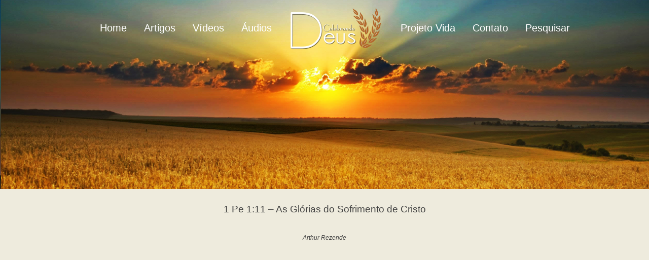

--- FILE ---
content_type: text/html; charset=UTF-8
request_url: http://www.celebrandodeus.com.br/video/1-pe-111-as-glorias-do-sofrimento-de-cristo/
body_size: 28799
content:
<!DOCTYPE html>
<html lang="pt-br">
	<head>
	    <meta charset="utf-8">
	    <meta http-equiv="X-UA-Compatible" content="IE=edge">
	    <meta name="viewport" content="width=device-width, initial-scale=1">
	    <meta name="description" content="">
	    <meta name="author" content="Supra Sistemas">

	    <meta name="theme-color" content="#434342">
	    <meta name="apple-mobile-web-app-status-bar-style" content="#434342">
	    <meta name="msapplication-navbutton-color" content="#434342">

	    <meta property="og:type" content="website">
	    <meta property="og:title" content="Celebrando Deus  &#8211; 1 Pe 1:11 &#8211; As Glórias do Sofrimento de Cristo">
	    <meta property="og:description" content="Edificando o corpo de Cristo  &#8211; 1 Pe 1:11 &#8211; As Glórias do Sofrimento de Cristo">
	    <meta property="og:url" content="http://www.celebrandodeus.com.br">

	    <title>Celebrando Deus  &#8211; 1 Pe 1:11 &#8211; As Glórias do Sofrimento de Cristo</title>

	    <link href="http://www.celebrandodeus.com.br/wp-content/themes/celebrando_deus/css/bootstrap.min.css" rel="stylesheet">
	    <link href="http://www.celebrandodeus.com.br/wp-content/themes/celebrando_deus/css/font-awesome.min.css" rel="stylesheet" type="text/css">

	    <!-- Owl Stylesheets -->
	    <link rel="stylesheet" href="http://www.celebrandodeus.com.br/wp-content/themes/celebrando_deus/assets/owlcarousel/assets/owl.carousel.min.css">
	    <link rel="stylesheet" href="http://www.celebrandodeus.com.br/wp-content/themes/celebrando_deus/assets/owlcarousel/assets/owl.theme.default.min.css">

	    <!-- Font Awesome -->
	    <link href="http://www.celebrandodeus.com.br/wp-content/themes/celebrando_deus/css/font-awesome.min.css" rel="stylesheet" type="text/css">

	    <!-- JavaScript -->
	    <script src="http://www.celebrandodeus.com.br/wp-content/themes/celebrando_deus/assets/vendors/jquery.min.js"></script>
	    <script src="http://www.celebrandodeus.com.br/wp-content/themes/celebrando_deus/assets/owlcarousel/owl.carousel.js"></script>

	    <!-- AudioPlayer -->
	    <link rel="stylesheet" href="http://www.celebrandodeus.com.br/wp-content/themes/celebrando_deus/css/audioplayer.css" />

	    <link href="https://fonts.googleapis.com/css?family=Patua+One" rel="stylesheet">

	    <link href="http://www.celebrandodeus.com.br/wp-content/themes/celebrando_deus/style.css" rel="stylesheet">
	    
	    <link rel="icon" type="image/png" href="http://www.celebrandodeus.com.br/wp-content/themes/celebrando_deus/images/favicon.png">
	    <meta name='robots' content='max-image-preview:large' />
	<style>img:is([sizes="auto" i], [sizes^="auto," i]) { contain-intrinsic-size: 3000px 1500px }</style>
	<link rel='dns-prefetch' href='//cdn.jsdelivr.net' />
<script type="text/javascript">
/* <![CDATA[ */
window._wpemojiSettings = {"baseUrl":"https:\/\/s.w.org\/images\/core\/emoji\/16.0.1\/72x72\/","ext":".png","svgUrl":"https:\/\/s.w.org\/images\/core\/emoji\/16.0.1\/svg\/","svgExt":".svg","source":{"concatemoji":"http:\/\/www.celebrandodeus.com.br\/wp-includes\/js\/wp-emoji-release.min.js?ver=6.8.3"}};
/*! This file is auto-generated */
!function(s,n){var o,i,e;function c(e){try{var t={supportTests:e,timestamp:(new Date).valueOf()};sessionStorage.setItem(o,JSON.stringify(t))}catch(e){}}function p(e,t,n){e.clearRect(0,0,e.canvas.width,e.canvas.height),e.fillText(t,0,0);var t=new Uint32Array(e.getImageData(0,0,e.canvas.width,e.canvas.height).data),a=(e.clearRect(0,0,e.canvas.width,e.canvas.height),e.fillText(n,0,0),new Uint32Array(e.getImageData(0,0,e.canvas.width,e.canvas.height).data));return t.every(function(e,t){return e===a[t]})}function u(e,t){e.clearRect(0,0,e.canvas.width,e.canvas.height),e.fillText(t,0,0);for(var n=e.getImageData(16,16,1,1),a=0;a<n.data.length;a++)if(0!==n.data[a])return!1;return!0}function f(e,t,n,a){switch(t){case"flag":return n(e,"\ud83c\udff3\ufe0f\u200d\u26a7\ufe0f","\ud83c\udff3\ufe0f\u200b\u26a7\ufe0f")?!1:!n(e,"\ud83c\udde8\ud83c\uddf6","\ud83c\udde8\u200b\ud83c\uddf6")&&!n(e,"\ud83c\udff4\udb40\udc67\udb40\udc62\udb40\udc65\udb40\udc6e\udb40\udc67\udb40\udc7f","\ud83c\udff4\u200b\udb40\udc67\u200b\udb40\udc62\u200b\udb40\udc65\u200b\udb40\udc6e\u200b\udb40\udc67\u200b\udb40\udc7f");case"emoji":return!a(e,"\ud83e\udedf")}return!1}function g(e,t,n,a){var r="undefined"!=typeof WorkerGlobalScope&&self instanceof WorkerGlobalScope?new OffscreenCanvas(300,150):s.createElement("canvas"),o=r.getContext("2d",{willReadFrequently:!0}),i=(o.textBaseline="top",o.font="600 32px Arial",{});return e.forEach(function(e){i[e]=t(o,e,n,a)}),i}function t(e){var t=s.createElement("script");t.src=e,t.defer=!0,s.head.appendChild(t)}"undefined"!=typeof Promise&&(o="wpEmojiSettingsSupports",i=["flag","emoji"],n.supports={everything:!0,everythingExceptFlag:!0},e=new Promise(function(e){s.addEventListener("DOMContentLoaded",e,{once:!0})}),new Promise(function(t){var n=function(){try{var e=JSON.parse(sessionStorage.getItem(o));if("object"==typeof e&&"number"==typeof e.timestamp&&(new Date).valueOf()<e.timestamp+604800&&"object"==typeof e.supportTests)return e.supportTests}catch(e){}return null}();if(!n){if("undefined"!=typeof Worker&&"undefined"!=typeof OffscreenCanvas&&"undefined"!=typeof URL&&URL.createObjectURL&&"undefined"!=typeof Blob)try{var e="postMessage("+g.toString()+"("+[JSON.stringify(i),f.toString(),p.toString(),u.toString()].join(",")+"));",a=new Blob([e],{type:"text/javascript"}),r=new Worker(URL.createObjectURL(a),{name:"wpTestEmojiSupports"});return void(r.onmessage=function(e){c(n=e.data),r.terminate(),t(n)})}catch(e){}c(n=g(i,f,p,u))}t(n)}).then(function(e){for(var t in e)n.supports[t]=e[t],n.supports.everything=n.supports.everything&&n.supports[t],"flag"!==t&&(n.supports.everythingExceptFlag=n.supports.everythingExceptFlag&&n.supports[t]);n.supports.everythingExceptFlag=n.supports.everythingExceptFlag&&!n.supports.flag,n.DOMReady=!1,n.readyCallback=function(){n.DOMReady=!0}}).then(function(){return e}).then(function(){var e;n.supports.everything||(n.readyCallback(),(e=n.source||{}).concatemoji?t(e.concatemoji):e.wpemoji&&e.twemoji&&(t(e.twemoji),t(e.wpemoji)))}))}((window,document),window._wpemojiSettings);
/* ]]> */
</script>
<style id='wp-emoji-styles-inline-css' type='text/css'>

	img.wp-smiley, img.emoji {
		display: inline !important;
		border: none !important;
		box-shadow: none !important;
		height: 1em !important;
		width: 1em !important;
		margin: 0 0.07em !important;
		vertical-align: -0.1em !important;
		background: none !important;
		padding: 0 !important;
	}
</style>
<link rel='stylesheet' id='wp-block-library-css' href='http://www.celebrandodeus.com.br/wp-includes/css/dist/block-library/style.min.css?ver=6.8.3' type='text/css' media='all' />
<style id='classic-theme-styles-inline-css' type='text/css'>
/*! This file is auto-generated */
.wp-block-button__link{color:#fff;background-color:#32373c;border-radius:9999px;box-shadow:none;text-decoration:none;padding:calc(.667em + 2px) calc(1.333em + 2px);font-size:1.125em}.wp-block-file__button{background:#32373c;color:#fff;text-decoration:none}
</style>
<style id='global-styles-inline-css' type='text/css'>
:root{--wp--preset--aspect-ratio--square: 1;--wp--preset--aspect-ratio--4-3: 4/3;--wp--preset--aspect-ratio--3-4: 3/4;--wp--preset--aspect-ratio--3-2: 3/2;--wp--preset--aspect-ratio--2-3: 2/3;--wp--preset--aspect-ratio--16-9: 16/9;--wp--preset--aspect-ratio--9-16: 9/16;--wp--preset--color--black: #000000;--wp--preset--color--cyan-bluish-gray: #abb8c3;--wp--preset--color--white: #ffffff;--wp--preset--color--pale-pink: #f78da7;--wp--preset--color--vivid-red: #cf2e2e;--wp--preset--color--luminous-vivid-orange: #ff6900;--wp--preset--color--luminous-vivid-amber: #fcb900;--wp--preset--color--light-green-cyan: #7bdcb5;--wp--preset--color--vivid-green-cyan: #00d084;--wp--preset--color--pale-cyan-blue: #8ed1fc;--wp--preset--color--vivid-cyan-blue: #0693e3;--wp--preset--color--vivid-purple: #9b51e0;--wp--preset--gradient--vivid-cyan-blue-to-vivid-purple: linear-gradient(135deg,rgba(6,147,227,1) 0%,rgb(155,81,224) 100%);--wp--preset--gradient--light-green-cyan-to-vivid-green-cyan: linear-gradient(135deg,rgb(122,220,180) 0%,rgb(0,208,130) 100%);--wp--preset--gradient--luminous-vivid-amber-to-luminous-vivid-orange: linear-gradient(135deg,rgba(252,185,0,1) 0%,rgba(255,105,0,1) 100%);--wp--preset--gradient--luminous-vivid-orange-to-vivid-red: linear-gradient(135deg,rgba(255,105,0,1) 0%,rgb(207,46,46) 100%);--wp--preset--gradient--very-light-gray-to-cyan-bluish-gray: linear-gradient(135deg,rgb(238,238,238) 0%,rgb(169,184,195) 100%);--wp--preset--gradient--cool-to-warm-spectrum: linear-gradient(135deg,rgb(74,234,220) 0%,rgb(151,120,209) 20%,rgb(207,42,186) 40%,rgb(238,44,130) 60%,rgb(251,105,98) 80%,rgb(254,248,76) 100%);--wp--preset--gradient--blush-light-purple: linear-gradient(135deg,rgb(255,206,236) 0%,rgb(152,150,240) 100%);--wp--preset--gradient--blush-bordeaux: linear-gradient(135deg,rgb(254,205,165) 0%,rgb(254,45,45) 50%,rgb(107,0,62) 100%);--wp--preset--gradient--luminous-dusk: linear-gradient(135deg,rgb(255,203,112) 0%,rgb(199,81,192) 50%,rgb(65,88,208) 100%);--wp--preset--gradient--pale-ocean: linear-gradient(135deg,rgb(255,245,203) 0%,rgb(182,227,212) 50%,rgb(51,167,181) 100%);--wp--preset--gradient--electric-grass: linear-gradient(135deg,rgb(202,248,128) 0%,rgb(113,206,126) 100%);--wp--preset--gradient--midnight: linear-gradient(135deg,rgb(2,3,129) 0%,rgb(40,116,252) 100%);--wp--preset--font-size--small: 13px;--wp--preset--font-size--medium: 20px;--wp--preset--font-size--large: 36px;--wp--preset--font-size--x-large: 42px;--wp--preset--spacing--20: 0.44rem;--wp--preset--spacing--30: 0.67rem;--wp--preset--spacing--40: 1rem;--wp--preset--spacing--50: 1.5rem;--wp--preset--spacing--60: 2.25rem;--wp--preset--spacing--70: 3.38rem;--wp--preset--spacing--80: 5.06rem;--wp--preset--shadow--natural: 6px 6px 9px rgba(0, 0, 0, 0.2);--wp--preset--shadow--deep: 12px 12px 50px rgba(0, 0, 0, 0.4);--wp--preset--shadow--sharp: 6px 6px 0px rgba(0, 0, 0, 0.2);--wp--preset--shadow--outlined: 6px 6px 0px -3px rgba(255, 255, 255, 1), 6px 6px rgba(0, 0, 0, 1);--wp--preset--shadow--crisp: 6px 6px 0px rgba(0, 0, 0, 1);}:where(.is-layout-flex){gap: 0.5em;}:where(.is-layout-grid){gap: 0.5em;}body .is-layout-flex{display: flex;}.is-layout-flex{flex-wrap: wrap;align-items: center;}.is-layout-flex > :is(*, div){margin: 0;}body .is-layout-grid{display: grid;}.is-layout-grid > :is(*, div){margin: 0;}:where(.wp-block-columns.is-layout-flex){gap: 2em;}:where(.wp-block-columns.is-layout-grid){gap: 2em;}:where(.wp-block-post-template.is-layout-flex){gap: 1.25em;}:where(.wp-block-post-template.is-layout-grid){gap: 1.25em;}.has-black-color{color: var(--wp--preset--color--black) !important;}.has-cyan-bluish-gray-color{color: var(--wp--preset--color--cyan-bluish-gray) !important;}.has-white-color{color: var(--wp--preset--color--white) !important;}.has-pale-pink-color{color: var(--wp--preset--color--pale-pink) !important;}.has-vivid-red-color{color: var(--wp--preset--color--vivid-red) !important;}.has-luminous-vivid-orange-color{color: var(--wp--preset--color--luminous-vivid-orange) !important;}.has-luminous-vivid-amber-color{color: var(--wp--preset--color--luminous-vivid-amber) !important;}.has-light-green-cyan-color{color: var(--wp--preset--color--light-green-cyan) !important;}.has-vivid-green-cyan-color{color: var(--wp--preset--color--vivid-green-cyan) !important;}.has-pale-cyan-blue-color{color: var(--wp--preset--color--pale-cyan-blue) !important;}.has-vivid-cyan-blue-color{color: var(--wp--preset--color--vivid-cyan-blue) !important;}.has-vivid-purple-color{color: var(--wp--preset--color--vivid-purple) !important;}.has-black-background-color{background-color: var(--wp--preset--color--black) !important;}.has-cyan-bluish-gray-background-color{background-color: var(--wp--preset--color--cyan-bluish-gray) !important;}.has-white-background-color{background-color: var(--wp--preset--color--white) !important;}.has-pale-pink-background-color{background-color: var(--wp--preset--color--pale-pink) !important;}.has-vivid-red-background-color{background-color: var(--wp--preset--color--vivid-red) !important;}.has-luminous-vivid-orange-background-color{background-color: var(--wp--preset--color--luminous-vivid-orange) !important;}.has-luminous-vivid-amber-background-color{background-color: var(--wp--preset--color--luminous-vivid-amber) !important;}.has-light-green-cyan-background-color{background-color: var(--wp--preset--color--light-green-cyan) !important;}.has-vivid-green-cyan-background-color{background-color: var(--wp--preset--color--vivid-green-cyan) !important;}.has-pale-cyan-blue-background-color{background-color: var(--wp--preset--color--pale-cyan-blue) !important;}.has-vivid-cyan-blue-background-color{background-color: var(--wp--preset--color--vivid-cyan-blue) !important;}.has-vivid-purple-background-color{background-color: var(--wp--preset--color--vivid-purple) !important;}.has-black-border-color{border-color: var(--wp--preset--color--black) !important;}.has-cyan-bluish-gray-border-color{border-color: var(--wp--preset--color--cyan-bluish-gray) !important;}.has-white-border-color{border-color: var(--wp--preset--color--white) !important;}.has-pale-pink-border-color{border-color: var(--wp--preset--color--pale-pink) !important;}.has-vivid-red-border-color{border-color: var(--wp--preset--color--vivid-red) !important;}.has-luminous-vivid-orange-border-color{border-color: var(--wp--preset--color--luminous-vivid-orange) !important;}.has-luminous-vivid-amber-border-color{border-color: var(--wp--preset--color--luminous-vivid-amber) !important;}.has-light-green-cyan-border-color{border-color: var(--wp--preset--color--light-green-cyan) !important;}.has-vivid-green-cyan-border-color{border-color: var(--wp--preset--color--vivid-green-cyan) !important;}.has-pale-cyan-blue-border-color{border-color: var(--wp--preset--color--pale-cyan-blue) !important;}.has-vivid-cyan-blue-border-color{border-color: var(--wp--preset--color--vivid-cyan-blue) !important;}.has-vivid-purple-border-color{border-color: var(--wp--preset--color--vivid-purple) !important;}.has-vivid-cyan-blue-to-vivid-purple-gradient-background{background: var(--wp--preset--gradient--vivid-cyan-blue-to-vivid-purple) !important;}.has-light-green-cyan-to-vivid-green-cyan-gradient-background{background: var(--wp--preset--gradient--light-green-cyan-to-vivid-green-cyan) !important;}.has-luminous-vivid-amber-to-luminous-vivid-orange-gradient-background{background: var(--wp--preset--gradient--luminous-vivid-amber-to-luminous-vivid-orange) !important;}.has-luminous-vivid-orange-to-vivid-red-gradient-background{background: var(--wp--preset--gradient--luminous-vivid-orange-to-vivid-red) !important;}.has-very-light-gray-to-cyan-bluish-gray-gradient-background{background: var(--wp--preset--gradient--very-light-gray-to-cyan-bluish-gray) !important;}.has-cool-to-warm-spectrum-gradient-background{background: var(--wp--preset--gradient--cool-to-warm-spectrum) !important;}.has-blush-light-purple-gradient-background{background: var(--wp--preset--gradient--blush-light-purple) !important;}.has-blush-bordeaux-gradient-background{background: var(--wp--preset--gradient--blush-bordeaux) !important;}.has-luminous-dusk-gradient-background{background: var(--wp--preset--gradient--luminous-dusk) !important;}.has-pale-ocean-gradient-background{background: var(--wp--preset--gradient--pale-ocean) !important;}.has-electric-grass-gradient-background{background: var(--wp--preset--gradient--electric-grass) !important;}.has-midnight-gradient-background{background: var(--wp--preset--gradient--midnight) !important;}.has-small-font-size{font-size: var(--wp--preset--font-size--small) !important;}.has-medium-font-size{font-size: var(--wp--preset--font-size--medium) !important;}.has-large-font-size{font-size: var(--wp--preset--font-size--large) !important;}.has-x-large-font-size{font-size: var(--wp--preset--font-size--x-large) !important;}
:where(.wp-block-post-template.is-layout-flex){gap: 1.25em;}:where(.wp-block-post-template.is-layout-grid){gap: 1.25em;}
:where(.wp-block-columns.is-layout-flex){gap: 2em;}:where(.wp-block-columns.is-layout-grid){gap: 2em;}
:root :where(.wp-block-pullquote){font-size: 1.5em;line-height: 1.6;}
</style>
<link rel='stylesheet' id='likebtn_style-css' href='http://www.celebrandodeus.com.br/wp-content/plugins/likebtn-like-button/public/css/style.css?ver=6.8.3' type='text/css' media='all' />
<link rel='stylesheet' id='newsletter-css' href='http://www.celebrandodeus.com.br/wp-content/plugins/newsletter/style.css?ver=9.0.8' type='text/css' media='all' />
<script type="text/javascript" id="likebtn_frontend-js-extra">
/* <![CDATA[ */
var likebtn_eh_data = {"ajaxurl":"http:\/\/www.celebrandodeus.com.br\/wp-admin\/admin-ajax.php","security":"83264acd16"};
/* ]]> */
</script>
<script type="text/javascript" src="http://www.celebrandodeus.com.br/wp-content/plugins/likebtn-like-button/public/js/frontend.js?ver=6.8.3" id="likebtn_frontend-js"></script>
<link rel="https://api.w.org/" href="http://www.celebrandodeus.com.br/wp-json/" /><link rel="EditURI" type="application/rsd+xml" title="RSD" href="http://www.celebrandodeus.com.br/xmlrpc.php?rsd" />
<meta name="generator" content="WordPress 6.8.3" />
<link rel="canonical" href="http://www.celebrandodeus.com.br/video/1-pe-111-as-glorias-do-sofrimento-de-cristo/" />
<link rel='shortlink' href='http://www.celebrandodeus.com.br/?p=2056' />
<link rel="alternate" title="oEmbed (JSON)" type="application/json+oembed" href="http://www.celebrandodeus.com.br/wp-json/oembed/1.0/embed?url=http%3A%2F%2Fwww.celebrandodeus.com.br%2Fvideo%2F1-pe-111-as-glorias-do-sofrimento-de-cristo%2F" />
<link rel="alternate" title="oEmbed (XML)" type="text/xml+oembed" href="http://www.celebrandodeus.com.br/wp-json/oembed/1.0/embed?url=http%3A%2F%2Fwww.celebrandodeus.com.br%2Fvideo%2F1-pe-111-as-glorias-do-sofrimento-de-cristo%2F&#038;format=xml" />
<link rel="icon" href="http://www.celebrandodeus.com.br/wp-content/uploads/2020/04/cropped-favicon_celebrandodeus-32x32.png" sizes="32x32" />
<link rel="icon" href="http://www.celebrandodeus.com.br/wp-content/uploads/2020/04/cropped-favicon_celebrandodeus-192x192.png" sizes="192x192" />
<link rel="apple-touch-icon" href="http://www.celebrandodeus.com.br/wp-content/uploads/2020/04/cropped-favicon_celebrandodeus-180x180.png" />
<meta name="msapplication-TileImage" content="http://www.celebrandodeus.com.br/wp-content/uploads/2020/04/cropped-favicon_celebrandodeus-270x270.png" />
	</head>
	<body>

	<!-- INICIO TOPO - MENU -->
	
		<header class="container">
		    <div class="row">
			  <div class="brand-cd">Celebrando Deus</div>
			    <div class="menu">
			      <ul>
			        <li><a href="/">Home</a></li>
			        <li><a href="/artigos/">Artigos</a></li>
			        <li><a href="/videos">Vídeos</a></li>
			        <li><a href="/audios/">Áudios</a></li>
			        <li><img src="http://www.celebrandodeus.com.br/wp-content/uploads/2019/06/logo-Celebrando-Deus-teste-1--e1585837714569.png" alt=""></li>
			        <li><a href="/projeto-vida/">Projeto Vida</a></li>
			        <li><a href="index.php#contato">Contato</a></li>
			        <li class="bt-buscar">Pesquisar</li>
			      </ul>
			    </div> <!-- menu -->

			    <div class="pesquisa">
			      <form action="http://www.celebrandodeus.com.br/" method="post" role="search">
			        <div class="form-group">
			          <input type="text" class="form-control" name="s" placeholder="Buscar">
			        </div>
			      </form>
			    </div> <!-- pesquisa -->

			    <div class="bt-mob">
			      <i class="fa fa-bars"></i>
			    </div>

			    <div class="menu-mob">
			      <ul>
			        <li><a href="/">Home</a></li>
			        <li><a href="/artigos/">Artigos</a></li>
			        <li><a href="/videos/">Vídeos</a></li>
			        <li><a href="/audios/">Áudios</a></li>
			        <li><a href="/projeto-vida/">Projeto Vida</a></li>
			        <li><a href="index.php#contato">Contato</a></li>
			      </ul>
			      <div class="col-lg-12">
			        <form>
			          <div class="form-group">
			            <form action="http://www.celebrandodeus.com.br/" method="post" role="search">
					        <div class="form-group">
					          <input type="text" class="form-control" name="s" placeholder="Buscar">
					        </div>
				        </form>
			          </div>
			        </form>
			      </div>
			    </div> <!-- menu-mob -->
		    </div>
		</header>
	
	<!-- FIM TOPO - MENU -->
	<!-- INICIO BANNER -->

		<section class="container-fluid banner">
			<img src="http://www.celebrandodeus.com.br/wp-content/themes/celebrando_deus/images/banner-paginas-internas.png" alt="Celebrando Deus" class="img-responsive box-img">
		</section>

	<!-- FIM BANNER -->	

					<section class="container post-interno">
			<div class="row">
				<div class="col-lg-12">
					<h1 class="titulo-destaque">1 Pe 1:11 &#8211; As Glórias do Sofrimento de Cristo</h1>
					<h6 class="autor text-center"><a href="http://www.celebrandodeus.com.br/author/arthur-rezende/" title="Posts de Arthur Rezende" rel="author">Arthur Rezende</a></h6>
					<span class="video-iframe"><p><iframe title="1 Pe 1:11 - As Glórias do Sofrimento de Cristo" width="500" height="281" src="https://www.youtube.com/embed/aY7BXOviNiE?feature=oembed" frameborder="0" allow="accelerometer; autoplay; clipboard-write; encrypted-media; gyroscope; picture-in-picture; web-share" referrerpolicy="strict-origin-when-cross-origin" allowfullscreen></iframe></p>
<div class="likebtn_container" style="text-align:right;"><!-- LikeBtn.com BEGIN --><span class="likebtn-wrapper"  data-identifier="video_2056"  data-site_id="5e8258ca6fd08b0d29f6cc25"  data-theme="custom"  data-icon_l="thmb4-u"  data-icon_d="thmb4-d"  data-icon_l_c="#1e73be"  data-icon_d_c="#dd3333"  data-icon_l_c_v="#24f404"  data-icon_d_c_v="#f24804"  data-label_c="#111111"  data-brdr_c="rgba(198,198,198,0.87)"  data-label_fs="bi"  data-lang="pt"  data-counter_type="subtract_dislikes"  data-tooltip_enabled="false"  data-rich_snippet="true"  data-i18n_like="Gostei"  data-style=""  data-unlike_allowed=""  data-show_copyright=""  data-item_url="http://www.celebrandodeus.com.br/video/1-pe-111-as-glorias-do-sofrimento-de-cristo/"  data-item_title="1 Pe 1:11 - As Glórias do Sofrimento de Cristo"  data-item_image="http://www.celebrandodeus.com.br/wp-content/uploads/2020/08/davi-um-mergulho-na-natureza-terrena-da-nossa-humanidade-parte-3-davi-e-golias-youtube-thumbnail.jpg"  data-item_date="2022-01-30T11:41:12-03:00"  data-engine="WordPress"  data-plugin_v="2.6.58"  data-prx="http://www.celebrandodeus.com.br/wp-admin/admin-ajax.php?action=likebtn_prx"  data-event_handler="likebtn_eh" ></span><!-- LikeBtn.com END --></div></span>
				</div>
			</div>
		</section>
		
<!-- INICIO RODAPE -->

		<footer class="container-fluid rodape" id="contato">
			<div class="container">
				<div class="row">
					<div class="col-lg-5 col-rodape">
						<h1 class="titulo-rodape">
							Horário dos cultos
						</h1>
						<p class="info-rodape">
							Segunda-Feira: 20:00h (Reunião de Oração)<br>
							Quinta-Feira: 20:00h (Estudo da Palavra)<br>
							Domingo: 09:00h (Reunião da Mesa do Senhor)<br><br>

							Av. Castelo Branco, 611 - Setor Bueno - Goiânia - Goiás 
						</p>
					</div>
					<div class="col-lg-7 col-rodape">
						<div class="col-lg-12 col-rodape">
							<h1 class="titulo-rodape">
								Fale Conosco
							</h1>
							<form method="post" id="formContato" name="formContato">
								<div class="row">
									<div class="col-lg-6 form-group">
										<input type="text" name="nome" class="form-control" placeholder="* Nome:">
										<span class="erro_form" id="erro_nome"></span>
									</div>
									<div class="col-lg-6 form-group">
										<input type="text" name="telefone" class="form-control" onkeypress="mascaraTelefone(this)" maxlength="14" placeholder="* Telefone:">
										<span class="erro_form" id="erro_telefone"></span>
									</div>
								</div>
								<div class="row">
									<div class="col-lg-6 form-group">
										<input type="text" name="emailContato" class="form-control" placeholder="E-mail:">
									</div>
									<div class="col-lg-6 form-group">
										<input type="text" name="assunto" class="form-control" placeholder="* Assunto:">
										<span class="erro_form" id="erro_assunto"></span>
									</div>
								</div>
								<div class="row">
									<div class="col-lg-12 col-md-12 col-sm-12 form-group mensagem">
										<textarea style="height:100px;" name="mensagem" id="mensagem" class="form-control" placeholder="* Mensagem:"></textarea>
										<span class="erro_form" id="erro_mensagem"></span>
									</div>
								</div>
								<div class="row">
									<div class="col-lg-12">
										<button class="btn btn-enviar-email" type="button" onclick="return validaFormulario()">Enviar</button>
										<button class="btn btn-enviar-email" type="reset">Limpar</button>
									</div>
								</div>
							</form>
						</div>
					</div>
				</div>
				<div class="row text-center">
					<div class="col-lg-12">
						<a href="https://www.google.com.br/maps/dir/''/celebrando+deus+goiania/@-16.6880357,-49.2779716,17.83z/data=!4m8!4m7!1m0!1m5!1m1!1s0x935ef151d9f06dfb:0x28281a3cd9351a6e!2m2!1d-49.2772148!2d-16.6883449"><button class="btn btn-leia-mais">Solicitar localização</button></a>
					</div>
				</div>
				
				<div class="row text-center redes-sociais">
					<a href="https://www.facebook.com/celebrandodeus.celebrando"><i class="fa fa-facebook-official" aria-hidden="true"></i></a>
					<a href="https://www.youtube.com/user/CelebrandoDeus2011"><i class="fa fa-youtube" aria-hidden="true"></i></a>
					<a href="https://plus.google.com/u/0/+CelebrandoDeus"><i class="fa fa-google-plus-official" aria-hidden="true"></i></a>
				</div>

				<div class="direitos text-center">
					Celebrando Deus 2017 - ®Todos os direitos reservados.
				</div>
			</div>			
		</footer>

	<!-- FIM RODAPE -->
		<script src="http://www.celebrandodeus.com.br/wp-content/themes/celebrando_deus/assets/vendors/highlight.js"></script>
	    <script src="http://www.celebrandodeus.com.br/wp-content/themes/celebrando_deus/assets/js/app.js"></script>
		<script src="http://www.celebrandodeus.com.br/wp-content/themes/celebrando_deus/js/bootstrap.js"></script>
		<script src="http://www.celebrandodeus.com.br/wp-content/themes/celebrando_deus/js/functions.js"></script>
		<script src="https://maxcdn.bootstrapcdn.com/bootstrap/3.3.4/js/bootstrap.min.js"></script>
		    <!-- LikeBtn.com BEGIN -->
    <script type="text/javascript">var likebtn_wl = 1; (function(d, e, s) {a = d.createElement(e);m = d.getElementsByTagName(e)[0];a.async = 1;a.src = s;m.parentNode.insertBefore(a, m)})(document, 'script', '//w.likebtn.com/js/w/widget.js'); if (typeof(LikeBtn) != "undefined") { LikeBtn.init(); }</script>
    <!-- LikeBtn.com END -->
            <script type="speculationrules">
{"prefetch":[{"source":"document","where":{"and":[{"href_matches":"\/*"},{"not":{"href_matches":["\/wp-*.php","\/wp-admin\/*","\/wp-content\/uploads\/*","\/wp-content\/*","\/wp-content\/plugins\/*","\/wp-content\/themes\/celebrando_deus\/*","\/*\\?(.+)"]}},{"not":{"selector_matches":"a[rel~=\"nofollow\"]"}},{"not":{"selector_matches":".no-prefetch, .no-prefetch a"}}]},"eagerness":"conservative"}]}
</script>
<script type="text/javascript" id="newsletter-js-extra">
/* <![CDATA[ */
var newsletter_data = {"action_url":"http:\/\/www.celebrandodeus.com.br\/wp-admin\/admin-ajax.php"};
/* ]]> */
</script>
<script type="text/javascript" src="http://www.celebrandodeus.com.br/wp-content/plugins/newsletter/main.js?ver=9.0.8" id="newsletter-js"></script>
<script type="text/javascript" id="wp_slimstat-js-extra">
/* <![CDATA[ */
var SlimStatParams = {"transport":"ajax","ajaxurl_rest":"http:\/\/www.celebrandodeus.com.br\/wp-json\/slimstat\/v1\/hit","ajaxurl_ajax":"http:\/\/www.celebrandodeus.com.br\/wp-admin\/admin-ajax.php","ajaxurl_adblock":"http:\/\/www.celebrandodeus.com.br\/request\/7ca125b37e7fc9749f675753d3633008\/","ajaxurl":"http:\/\/www.celebrandodeus.com.br\/wp-admin\/admin-ajax.php","baseurl":"\/","dnt":"noslimstat,ab-item","ci":"YTo0OntzOjEyOiJjb250ZW50X3R5cGUiO3M6OToiY3B0OnZpZGVvIjtzOjg6ImNhdGVnb3J5IjtzOjk6IjYwLDM3LDExMSI7czoxMDoiY29udGVudF9pZCI7aToyMDU2O3M6NjoiYXV0aG9yIjtzOjE0OiJBcnRodXIgUmV6ZW5kZSI7fQ--.6aed6e2055ea07c2bf942ce2a293b77b","wp_rest_nonce":"d6040acbed"};
/* ]]> */
</script>
<script defer type="text/javascript" src="https://cdn.jsdelivr.net/wp/wp-slimstat/tags/5.3.2/wp-slimstat.min.js" id="wp_slimstat-js"></script>
	</body>
</html>

--- FILE ---
content_type: text/html; charset=UTF-8
request_url: http://www.celebrandodeus.com.br/wp-admin/admin-ajax.php
body_size: 187
content:
443341.184fa362247f044ae70200aa614e5d98

--- FILE ---
content_type: text/css
request_url: http://www.celebrandodeus.com.br/wp-content/themes/celebrando_deus/style.css
body_size: 14242
content:
/*
Theme Name: Celebrando Deus
Author: Userbox - Soluções Web
Description: Tema para Associação Celebrando Deus
Version: 1.0
*/

/* ###### --- GLOBAL --- ###### */

body {
	background: #eeebdd;
}

a:link 
{ 
 text-decoration:none; 
} 

a {
	color: #434342;
}

i {
	color: #434342;
}

a:hover {
	color: #434342;
}

.paginacao a {
	color: #434342;
	text-decoration: none;
}

.box-img {
	width: 100%;
}

.thumbnail-artigos img {
	width: 100% !important;
	height: auto;
}

.box-video {
	width: 100%;
	height: 250px;
}

/* ###### --- FICHA INSCRIÇÕES --- ###### */

hr {
    margin-top: 20px;
    margin-bottom: 20px;
    border: 0;
    border-top: 1px solid #dbb66d !important;
}

/* ###### --- TOPO --- ###### */

.topo-fluid {
	margin-top: 0;
}

.topo {
	
}


/* ###### --- MENU --- ###### */

.menu {
  
   margin-top: 15px;
  
}

.menu p {
	background-color: red;
}

.menu ul li {
	display: inline;
	color: white;
	font-family:"Avant Garde", Avantgarde, "Century Gothic", CenturyGothic, AppleGothic, sans-serif;
	font-size: 20px;
	padding: 0 15px;
	text-align: center;
}

.menu ul li a {
	text-decoration: none;
	color: white;
}

.pesquisa {
	position: absolute;
	width: 80%;
	display: none;	
	cursor: pointer;
	z-index: 999999;
	top: 100px;
}

.menu-mob {
	position: absolute;

}

@media (min-width: 300px) {
	.menu-mob {
		display: none;
		background: black;
		width: 100%;
		font-family: "Avant Garde", Avantgarde, "Century Gothic", CenturyGothic, AppleGothic, sans-serif;
		z-index: 99;
		left: 0;
	}

	.menu-mob ul li {
		list-style: none;
	}

	.menu-mob ul li a {
		text-decoration: none;
		color: white;
		line-height: 28px;
	}

	.bt-buscar {
		cursor: pointer;
	}

	.bt-mob {
		display: block;
		visibility: visible;
		color: white;
		position: absolute;
		right: 15px;
		top: 15px;
		z-index: 99999;
		border: 2px solid white;
		padding: 10px 15px;
		font-size: 20px;
	}

	.menu {
		display: none;
		visibility: hidden;
	}

	.banner {
		padding: 0;
		margin-top: 0;
		
		width: 100%;
	}

	

	.conteudo-banner {
		position: absolute;
		left: 0;
		right: 0;
		top: 5%;
		display: none;
	}

	.titulo-banner {
		font-family: "Avant Garde", Avantgarde, "Century Gothic", CenturyGothic, AppleGothic, sans-serif;
		text-align: center;
		font-size: 25px;
		color: white;
		margin-top: 100px;
		text-shadow: black 0em 0em 0.2em;
	}

	.descricao-banner {
		font-family: "Avant Garde", Avantgarde, "Century Gothic", CenturyGothic, AppleGothic, sans-serif;
		text-align: center;
		font-size: 16px;
		color: white;
		text-shadow: black 0em 0em 0.2em;
	}

	.brand-cd {
		display: block;
		visibility: visible;
		color: white;
		position: absolute;
		font-family: "Avant Garde", Avantgarde, "Century Gothic", CenturyGothic, AppleGothic, sans-serif;
		font-size: 25px;
		top: 25px;
		left: 15px;
	}

	.video-iframe iframe {
		width: 100%;
		
	}

}

@media (min-width: 500px) {

	

	.conteudo-banner {
		position: absolute;
		left: 0;
		right: 0;
		top: 5%;
		display: block;
	}

	.titulo-banner {
		font-family: "Avant Garde", Avantgarde, "Century Gothic", CenturyGothic, AppleGothic, sans-serif;
		text-align: center;
		font-size: 28px;
		color: white;
		margin-top: 100px;
	}

	.descricao-banner {
		font-family: "Avant Garde", Avantgarde, "Century Gothic", CenturyGothic, AppleGothic, sans-serif;
		text-align: center;
		font-size: 20px;
		color: white;
	}


}

@media (min-width: 768px) {

	.titulo-banner {
		font-family: "Avant Garde", Avantgarde, "Century Gothic", CenturyGothic, AppleGothic, sans-serif;
		text-align: center;
		font-size: 35px;
		color: white;
		margin-top: 100px;
		text-shadow: black 0em 0em 0.2em;
		
	}

	.descricao-banner {
		font-family: "Avant Garde", Avantgarde, "Century Gothic", CenturyGothic, AppleGothic, sans-serif;
		text-align: center;
		font-size: 23px;
		color: white;
		text-shadow: black 0em 0em 0.2em;
	}

}

@media (min-width: 1200px) {
	.menu-mob {
		display: none;
		visibility: hidden;
	}

	.bt-mob {
		display: none;
		visibility: hidden;
	}

	.menu {
		visibility: visible;
		text-align: center;
		display: block;
		/* position: absolute; */
		position: relative;
		/* left: 11%; */
	}

	.banner {
		padding: 0;
		margin-top: -115px;
		
		width: 100%;
	}

	.conteudo-banner {
		position: absolute;
		left: 0;
		right: 0;
		top: 25%;
		display: block;
		
	}

	.titulo-banner {
		font-family: "Avant Garde", Avantgarde, "Century Gothic", CenturyGothic, AppleGothic, sans-serif;
		text-align: center;
		font-size: 45px;
		color: white;
		margin-top: 30px;
		text-shadow: black 0em 0em 0.2em;
		letter-spacing: 3px;
	}

	.descricao-banner {
		font-family: "Avant Garde", Avantgarde, "Century Gothic", CenturyGothic, AppleGothic, sans-serif;
		text-align: center;
		font-size: 25px;
		color: white;
		text-shadow: black 0em 0em 0.2em;
		letter-spacing: 1px;
		
	}

	.brand-cd {
		display: none;
		visibility: hidden;
	}
}


.texto-post-interno {
	color: #5a4b2c;
	font-family: "Avant Garde", Avantgarde, "Century Gothic", CenturyGothic, AppleGothic, sans-serif;
	font-size: 16px;
}





/* ###### --- CONTEUDO DESTAQUE --- ###### */

.box-destaque-conteudo {
	padding: 10px 0;
}

.box-destaque {
	background: #d6d4c9;
}

.box-artigo-interno {
}

.titulo-destaque {
	font-family: "Avant Garde", Avantgarde, "Century Gothic", CenturyGothic, AppleGothic, sans-serif;
	text-align: center;
	font-size: 19px;
	color: #434342;
	padding: 10px 0;
	height: 60px;
}

.titulo-pesquisa {
	font-family: "Avant Garde", Avantgarde, "Century Gothic", CenturyGothic, AppleGothic, sans-serif;
	font-size: 25px;
	color: #434342;
	padding: 10px 0;
}

.box-destaque a {
	text-decoration: none;
	color: white;

}

.descricao-destaque {
	font-family: "Avant Garde", Avantgarde, "Century Gothic", CenturyGothic, AppleGothic, sans-serif;
	font-size: 16px;
	color: #5a4b2c;
}

.autor {
	font-family: "Avant Garde", Avantgarde, "Century Gothic", CenturyGothic, AppleGothic, sans-serif;
	color: #434342;
	font-size: 12px;
	font-style: italic;
}

.autor_posts_videos {
	font-family: "Avant Garde", Avantgarde, "Century Gothic", CenturyGothic, AppleGothic, sans-serif;
	color: white;
	font-size: 12px;
}

.btn-leia-mais {
	background: #dbb66d;
	font-family: "Avant Garde", Avantgarde, "Century Gothic", CenturyGothic, AppleGothic, sans-serif;
	color: #434342;
	font-size: 13px;
	border-radius: 6px;
	margin: 8px 0;
}

.btn-leia-mais a {
	text-decoration: none;
	color: #434342;
}

.btn-ver-todos {
	background: #434342;
	font-family: "Avant Garde", Avantgarde, "Century Gothic", CenturyGothic, AppleGothic, sans-serif;
	color: #dbb66d;
	font-size: 15px;
	border-radius: 6px;
	margin: 8px 0;
	padding: 8px 20px;
}

.btn-ver-todos a {
	text-decoration: none;
	color: #dbb66d;
}

/* ###### --- POSTS RECENTES --- ###### */

.posts-recentes {
	background: #e3e0d2;
	padding: 15px 0px;
	margin: 30px 0;
}

.carousel-control.left {
	background: transparent;
}

.carousel-control.right {
	background: transparent;
}

.carousel-indicators {
	top: 100%;
}

.carousel-indicators li {
    display: inline-block;
    width: 15px;
    height: 15px;
    margin: 1px;
    text-indent: -999px;
    cursor: pointer;
    background-color: #000\9;
    background-color: rgba(0,0,0,0);
    border: 1px solid #434342;
    border-radius: 10px;
}

.carousel-indicators .active {
    width: 15px;
    height: 15px;
    margin: 0;
    background-color: #434342;
}

.box-posts-recentes {
}

.box-posts {
}

.titulo-posts-recentes {
	font-family: "Avant Garde", Avantgarde, "Century Gothic", CenturyGothic, AppleGothic, sans-serif;
	font-size: 25px;
	color: #434342;
	padding: 5px 0;
}

.descricao-posts-recentes {
	font-family: "Avant Garde", Avantgarde, "Century Gothic", CenturyGothic, AppleGothic, sans-serif;
	font-size: 16px;
	color: #5a4b2c;
}

.glyphicon-chevron-left:before {
    content: "\e079";
    background: #434342;
    border-radius: 50px;
    padding: 8px;
}

.glyphicon-chevron-right:before {
    content: "\e080";
    background: #434342;
    border-radius: 50px;
    padding: 8px;
}


/* ###### --- MENSAGENS EM VIDEO --- ###### */

.video-iframe {
	width: 100%;
	height: 100%;
}


	

.mensagens-em-video {
	background: #777776;
	
}

.posts-videos-destaques {
	padding: 5px 30px;
}

.titulo-mensagem-em-video {
	font-family: "Avant Garde", Avantgarde, "Century Gothic", CenturyGothic, AppleGothic, sans-serif;
	font-size: 25px;
	color: #cdcccb;
	padding: 5px 0;
}

.box-videos {
}

.sub-titulo-mensagem-em-video {
	font-family: "Avant Garde", Avantgarde, "Century Gothic", CenturyGothic, AppleGothic, sans-serif;
	font-size: 25px;
	color: #dbb66d;
}

.descricao-mensagem-em-video {
	font-family: "Avant Garde", Avantgarde, "Century Gothic", CenturyGothic, AppleGothic, sans-serif;
	font-size: 16px;
	color: white;
}

.videos-recentes {
	margin-top: 25px;
}

.slide-videos {
	
	margin-top: 15px
}

.carousel-videos-box {
	margin-top: 10px;
}

#slide-videos-carousel .owl-carousel .item {
    height: 16rem;
    /*padding: 1rem;*/
    
}

.owl-carousel .owl-item img {
    display: block;
    max-width: 100%;
    max-height: 125px;
}

.item iframe {
	width: 100%;
}

.box-videos iframe {
	width: 100%;
}

.box-videos-recentes iframe {
	width: 100%;
}

.owl-theme .owl-nav [class*=owl-] {
    color: #dbb664;
    font-size: 14px;
    margin: 5px;
    padding: 6px 9px;
    background: #434342;
    display: inline-block;
    cursor: pointer;
    border-radius: 3px;
    font-family: "Avant Garde", Avantgarde, "Century Gothic", CenturyGothic, AppleGothic, sans-serif;
}

/* ###### --- MENSAGENS EM AUDIO --- ###### */

.mensagem-em-audio {
	background: orange;
	background: url(/wp-content/themes/celebrando_deus/images/background-audio.png) no-repeat center center;
	margin: 30px 0;
	-webkit-background-size: cover;
	-moz-background-size: cover;
	-o-background-size: cover;
	background-size: cover;
}

.pagina-mensagem-em-audio {
	margin: 30px 0;
	-webkit-background-size: cover;
	-moz-background-size: cover;
	-o-background-size: cover;
	background-size: cover;
}

.box-audio {
	margin-top: 30px;
}

.box-audio-interno {
	background: #dfdcce;
	padding: 5px;
}

.titulo-mensagem-em-audio {
	font-family: "Avant Garde", Avantgarde, "Century Gothic", CenturyGothic, AppleGothic, sans-serif;
	font-size: 25px;
	color: #434342;
	padding: 5px 0;
}

.ico-headfone {
	font-size: 60px;
	position: absolute;
	top: 20px;
}

.titulo-audio {
	font-family: "Avant Garde", Avantgarde, "Century Gothic", CenturyGothic, AppleGothic, sans-serif;
	font-size: 18px;
	color: #434342;
	text-align: left;
	margin-left: 80px;
	height: 45px;
}

.autor-audio {
	font-family: "Avant Garde", Avantgarde, "Century Gothic", CenturyGothic, AppleGothic, sans-serif;
	color: #434342;
	font-size: 12px;
	font-style: italic;
	text-align: left;
	margin-left: 80px;
}

/* ###### --- CAPTURA DE E-MAIL --- ###### */

.teste-news {
	margin-top: 15px;
}

.titulo-captura-email {
	font-family: "Avant Garde", Avantgarde, "Century Gothic", CenturyGothic, AppleGothic, sans-serif;
	font-size: 25px;
	color: #434342;
	text-align: left;
	margin-left: 80px;
	margin-top: 5px;
}

.form-control {
	font-family: "Avant Garde", Avantgarde, "Century Gothic", CenturyGothic, AppleGothic, sans-serif;
    display: block;
    width: 100%;
    height: 42px;
    padding: 6px 12px;
    font-size: 14px;
    line-height: 1.42857143;
    color: #434342;
    background-color: #ffffff;
    background-image: none;
    border: none;
    border-radius: 6px;
    -webkit-box-shadow: inset 0 1px 1px rgba(0,0,0,.075);
    box-shadow: inset 0 1px 1px rgba(0,0,0,.075);
    -webkit-transition: border-color ease-in-out .15s,-webkit-box-shadow ease-in-out .15s;
    -o-transition: border-color ease-in-out .15s,box-shadow ease-in-out .15s;
    transition: border-color ease-in-out .15s,box-shadow ease-in-out .15s;
}

.btn-enviar-email {
	background: #434342;
	font-family: "Avant Garde", Avantgarde, "Century Gothic", CenturyGothic, AppleGothic, sans-serif;
	color: #dbb66d;
	font-size: 15px;
	border-radius: 6px;
	margin: 8px 0;
	padding: 10px 20px;
	margin-top: 0;
}

.captura-email {
	background: #dbb66d;
	padding: 10px 10px;
}

/* ###### --- FILTRO ARTIGOS --- ###### */

.teste-news {
	margin-top: 15px;
}

.titulo-captura-email {
	font-family: "Avant Garde", Avantgarde, "Century Gothic", CenturyGothic, AppleGothic, sans-serif;
	font-size: 20px;
	color: #434342;
	text-align: left;
	margin-left: 80px;
}

.filtro-pesquisa {
	background: #dbb66d;
	padding: 0;
	margin-top: 30px;
}

.select-filtro {
	margin-top: 15px;
}

.paginacao {
	font-family: "Avant Garde", Avantgarde, "Century Gothic", CenturyGothic, AppleGothic, sans-serif;
	font-size: 20px;
	color: #434342;
}

/* ###### --- LOGO PROJETO VIDA --- ###### */

.logo-projeto-vida {
	margin-top: 30px;
}

.texto-projeto-vida {
	font-family: "Avant Garde", Avantgarde, "Century Gothic", CenturyGothic, AppleGothic, sans-serif;
	font-size: 18px;
	color: #5a4b2c;
	text-align: center;
	margin-top: 30px;
}

.galeria-projeto-vida {
	margin-top: 30px;
}

.img-projeto-vida {
	margin-top: 10px;
}

/* ###### --- RODAPE --- ###### */

.rodape {
	background: #d6d4c9;
	margin-top: 30px;
}

.titulo-rodape {
	font-size: 18px;
	color: #434342;
	font-family: "Avant Garde", Avantgarde, "Century Gothic", CenturyGothic, AppleGothic, sans-serif;
}

.erro_form {
	font-size: 10px;
	color: red;
	font-family: "Avant Garde", Avantgarde, "Century Gothic", CenturyGothic, AppleGothic, sans-serif;
}

.form-control {
    font-family: "Avant Garde", Avantgarde, "Century Gothic", CenturyGothic, AppleGothic, sans-serif;
    display: block;
    width: 100%;
    height: 42px;
    padding: 6px 12px;
    font-size: 14px;
    line-height: 1.42857143;
    color: #434342;
    background-color: #ffffff;
    background-image: none;
    border: 1px solid #dbb66d;
    border-radius: 0;
   
}

.info-rodape {
	font-size: 15px;
	color: #434342;
	font-family: "Avant Garde", Avantgarde, "Century Gothic", CenturyGothic, AppleGothic, sans-serif;
	line-height: 27px;
	letter-spacing: 0.5px;
}

.redes-sociais i {
	color: #545454;
	font-size: 30px;
	padding: 10px 5px;
	cursor: pointer;
}

.direitos {
	font-size: 12px;
	color: #434342;
	font-family: "Avant Garde", Avantgarde, "Century Gothic", CenturyGothic, AppleGothic, sans-serif;
}

.col-rodape {
	padding: 0;
}


--- FILE ---
content_type: application/javascript; charset=UTF-8
request_url: http://wi.likebtn.com/w/i/?s=%7B%22h%22%3A%22www.celebrandodeus.com.br%22%2C%22s%22%3A%225e8258ca6fd08b0d29f6cc25%22%2C%22i%22%3A%5B%2278eae8799f4c%22%5D%7D&lb=lb_json
body_size: 86
content:
lb_json({"p":0,"di":0,"e":"","is":[{"ha":"78eae8799f4c","l":0,"d":0}]})

--- FILE ---
content_type: application/javascript
request_url: http://www.celebrandodeus.com.br/wp-content/themes/celebrando_deus/js/functions.js
body_size: 8352
content:
$(document).ready(
	function(){
		$('.bt-buscar').click(function(e){
		$('.pesquisa').slideToggle();
		$('.pesquisa').css("display","block");
		}
		);
});

$(document).ready(
	function(){
		$('.bt-mob').click(function(e){
		$('.menu-mob').slideToggle();
		$('.menu-mob').css("display","block");
		}
		);
});

// VALIDA FORMULÁRIO CONTATO

function validaFormulario(){
	var nome = formContato.nome.value;
	var telefone = formContato.telefone.value;
	var assunto = formContato.assunto.value;
	var mensagem = formContato.mensagem.value;

	if(nome == "") {
		var erro = document.getElementById('erro_nome');
		erro.innerHTML = "Digite o campo nome!";
		formContato.nome.focus();
		return false;
	} else if(telefone == ""){
		var erro = document.getElementById('erro_telefone');
		erro.innerHTML = "Digite seu telefone";
		formContato.telefone.focus();
		return false;
	} else if(assunto == ""){
		var erro = document.getElementById('erro_assunto');
		erro.innerHTML = "Digite seu assunto";
		formContato.assunto.focus();
		return false;
	} else if(mensagem == ""){
		var erro = document.getElementById('erro_mensagem');
		erro.innerHTML = "Digite sua mensagem";
		formContato.mensagem.focus();
		return false;
	} else {
		document.getElementById('formContato').action = "http://www.celebrandodeus.com.br/wp-content/themes/celebrando_deus/enviaForm.php";
		document.getElementById('formContato').submit();
	}
}

// MASCARA TELEFONE 

function mascaraTelefone( campo ) {
      
  function trata( valor,  isOnBlur ) {
    
    valor = valor.replace(/\D/g,"");                  
    valor = valor.replace(/^(\d{2})(\d)/g,"($1)$2");    
    
    if( isOnBlur ) {
      
      valor = valor.replace(/(\d)(\d{4})$/,"$1-$2");   
    } else {

      valor = valor.replace(/(\d)(\d{3})$/,"$1-$2"); 
    }
    return valor;
  }
  
  campo.onkeypress = function (evt) {
     
    var code = (window.event)? window.event.keyCode : evt.which;  
    var valor = this.value
    
    if(code > 57 || (code < 48 && code != 8 ))  {
      return false;
    } else {
      this.value = trata(valor, false);
    }
  }
  
  campo.onblur = function() {
    
    var valor = this.value;
    if( valor.length < 13 ) {
      this.value = ""
    }else {   
      this.value = trata( this.value, true );
    }
  }

  campo.maxLength = 14;
}

// VALIDA E-MAIL GOIANIA

function validaEmailFormGoiania() {
	var filter = /^([\w-]+(?:\.[\w-]+)*)@((?:[\w-]+\.)*\w[\w-]{0,66})\.([a-z]{2,6}(?:\.[a-z]{2})?)$/i;
    
    if(!filter.test(document.getElementById("email").value)){
      var erro = document.getElementById('erro_email');
      erro.innerHTML = "Digite o e-mail correto";
      formGoiania.email.focus();

      var email = formGoiania.email.value;
    
      return false;
    }else {
	    document.getElementById('formGoiania').action = "http://www.celebrandodeus.com.br/wp-content/themes/celebrando_deus/enviaFormGoiania.php";
	    document.getElementById('formGoiania').submit();
    }
}

// VALIDA FICHA GOIANIA


function validaFormGoiania() {
	var email = formGoiania.email.value;
	var idade = formGoiania.idade00.value;
	var nomeresponsavel = formGoiania.nome00.value;
	var cidade = formGoiania.cidade.value;
	var estado = formGoiania.estado.value;
	var fone = formGoiania.fone.value;
	var valorTotal = formGoiania.valorTotal.value;
	var formaPagamento = formGoiania.formaPagamento.value;
	var msg02 = formGoiania.msg02.value;
	var msg01 = formGoiania.msg01.value;

	if(email == "") {
		var erro = document.getElementById('erro_email');
		erro.innerHTML = "Digite seu e-mail!";
		formGoiania.email.focus();
		return false;
	} else if(idade == "") {
		var erro = document.getElementById('erro_idade');
		erro.innerHTML = "Digite a idade do Responsável!";
		formGoiania.idade00.focus();
		return false;
	} else if(nomeresponsavel == "") {
		var erro = document.getElementById('erro_nomeresponsavel');
		erro.innerHTML = "Digite o Nome do Responsável!";
		formGoiania.nome00.focus();
		return false;
	} else if(cidade == "") {
		var erro = document.getElementById('erro_cidade');
		erro.innerHTML = "Digite a Cidade do Responsável!";
		formGoiania.cidade.focus();
		return false;
	} else if(estado == "") {
		var erro = document.getElementById('erro_estado');
		erro.innerHTML = "Digite o Estado do Responsável!";
		formGoiania.estado.focus();
		return false;
	} else if(fone == "") {
		var erro = document.getElementById('erro_Fone');
		erro.innerHTML = "Digite o Telefone do Responsável!";
		formGoiania.fone.focus();
		return false;
	} else if(valorTotal == "") {
		var erro = document.getElementById('erro_valortotal');
		erro.innerHTML = "Digite o Valor total da inscrição!";
		formGoiania.valorTotal.focus();
		return false;
	} else if(formaPagamento == "") {
		var erro = document.getElementById('erro_formapagamento');
		erro.innerHTML = "Selecione a Forma de Pagamento!";
		formGoiania.formaPagamento.focus();
		return false;
	} else if(msg02 == "") {
		var erro = document.getElementById('erro_dormirnolocal');
		erro.innerHTML = "Selecione se irá dormir no local!";
		formGoiania.msg02.focus();
		return false;
	} else if(msg01 == "") {
		var erro = document.getElementById('erro_barraca');
		erro.innerHTML = "Informe se irá dormir em Barraca!";
		formGoiania.msg01.focus();
		return false;
	}
	else {
		validaEmailFormGoiania();
	}
}

// VALIDA E-MAIL ADOLESCENTES

function validaEmailFormAdolescentes() {
	var filter = /^([\w-]+(?:\.[\w-]+)*)@((?:[\w-]+\.)*\w[\w-]{0,66})\.([a-z]{2,6}(?:\.[a-z]{2})?)$/i;
    
    if(!filter.test(document.getElementById("email").value)){
      var erro = document.getElementById('erro_email');
      erro.innerHTML = "Digite o e-mail correto";
      formAdolescentes.email.focus();

      var email = formAdolescentes.email.value;
    
      return false;
    }else {
	    document.getElementById('formAdolescentes').action = "http://www.celebrandodeus.com.br/wp-content/themes/celebrando_deus/enviaFormAdolescentes.php";
	    document.getElementById('formAdolescentes').submit();
    }
}
//SOMA VALOR FICHA ADOLESCENTES
function valotot(){
	var valor;
	   if((document.querySelector("[name='qtdPessoaQuarto']").value)==null)
		   document.querySelector("[name='qtdPessoaQuarto']").value=0;
	    if((document.querySelector("[name='qtdPessoaBarraca']").value)==null)
		   document.querySelector("[name='qtdPessoaBarraca']").value=0;
		
	valor=Number(document.querySelector("[name='qtdPessoaQuarto']").value) + Number(document.querySelector("[name='qtdPessoaBarraca']").value) ;
	
	if(valor>=0){
		document.querySelector("[name='qpessoas']").value=valor;
		valor=valor*70;
		if(valor<=200){
		document.querySelector("[name='valorTotal']").value = valor;
		
		}else{
		 document.querySelector("[name='valorTotal']").value = valor;
		 document.getElementById("mensagem1").innerHTML = "Favor, ao finalizar a inscrição e antes de efetuar o pagamento, entre em contato.";
		 
		}		
	}
		
} 

// VALIDA FICHA ADOLESCETES



function validaFormAdolescentes() {
	var email = formAdolescentes.email.value;

	if(email == "") {
		var erro = document.getElementById('erro_email');
		erro.innerHTML = "Digite seu e-mail!";
		formAdolescentes.email.focus();
		return false;
	}

	if(email) {
		validaEmailFormAdolescentes();
	}
}


// VALIDA EMAIL OUTRAS LOCALIDADES

function validaEmailFormLocalidades() {
	var filter = /^([\w-]+(?:\.[\w-]+)*)@((?:[\w-]+\.)*\w[\w-]{0,66})\.([a-z]{2,6}(?:\.[a-z]{2})?)$/i;
    
    if(!filter.test(document.getElementById("emailLocalidades").value)){
      var erro = document.getElementById('erro_email_localidades');
      erro.innerHTML = "Digite o e-mail correto";
      formLocalidades.emailLocalidades.focus();

      var email = formLocalidades.emailLocalidades.value;
    
      return false;
    }else {
	    document.getElementById('formLocalidades').action = "http://www.celebrandodeus.com.br/wp-content/themes/celebrando_deus/enviaFormLocalidades.php";
	    document.getElementById('formLocalidades').submit();
    }
}

// VALIDA FICHA OUTRAS LOCALIDADES

function validaFormLocalidades() {
	var email = formLocalidades.emailLocalidades.value;

	if(email == "") {
		var erro = document.getElementById('erro_email_localidades');
		erro.innerHTML = "Digite seu e-mail!";
		formLocalidades.emailLocalidades.focus();
		return false;
	}

	if(email) {
		validaEmailFormLocalidades();
	}
}



--- FILE ---
content_type: application/javascript
request_url: http://www.celebrandodeus.com.br/wp-content/themes/celebrando_deus/assets/js/app.js
body_size: 646
content:
$(document).ready(function(){

	// responsive nav
	var responsiveNav = $('#toggle-nav');
	var navBar = $('.nav-bar');

	responsiveNav.on('click',function(e){
		e.preventDefault();
		console.log(navBar);
		navBar.toggleClass('active')
	});

	// pseudo active
	if($('#docs').length){
		var sidenav = $('ul.side-nav').find('a');
		var url = window.location.pathname.split( '/' );
		var url = url[url.length-1];
		
		sidenav.each(function(i,e){
			var active = $(e).attr('href');

			if(active === url){
				$(e).parent('li').addClass('active');
				return false;
			}
		});
	}

});

hljs.configure({tabReplace: '  '});
hljs.initHighlightingOnLoad();